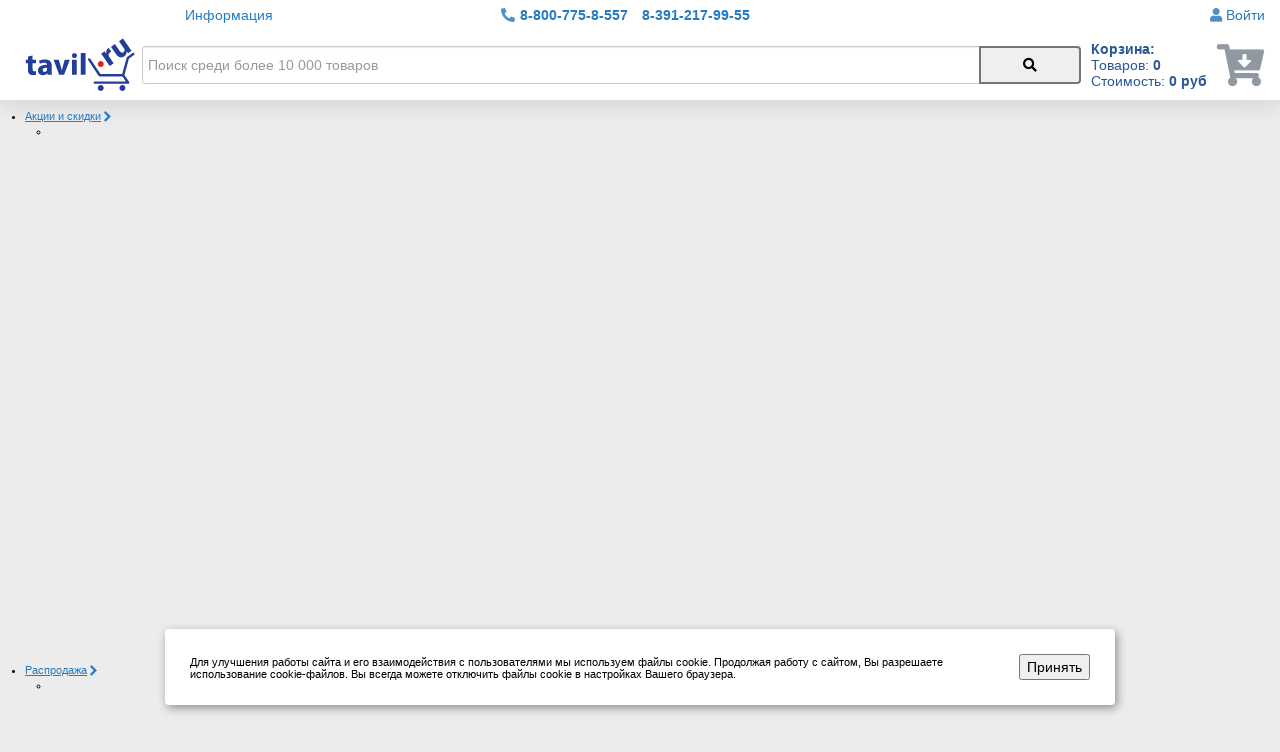

--- FILE ---
content_type: text/html; charset=windows-1251
request_url: https://tavil.ru/Netshop/Autoaccessory/Jetter/Jetterkor_3570.html
body_size: 14322
content:
<!DOCTYPE html>
<html lang='en'>
    <head>
        <meta charset='utf-8'>
        <meta name='viewport' content='width=device-width, initial-scale=1, shrink-to-fit=no'>

        <title>Jetter Корректор педали - купить Jetter Корректор педали в интернет-магазине tavil.ru с доставкой по России У нас вы найдёте новинки по лучшим ценам с фото и отзывами покупателей</title>

        
        <link rel='canonical' href='https://tavil.ru/Netshop/Autoaccessory/Jetter/Jetterkor_3570.html'/>

        <link rel='SHORTCUT ICON' href='/favicon.ico' type='image/x-icon' />
        <meta name='robots' content='index, follow' />


        
        <link type='text/css' rel='stylesheet' href='/css/bootstrap.css' />
        <link type='text/css' rel='stylesheet' href='/images/template2/elusive-im/css/elusive-webfont.css' />
        <link type='text/css' rel='stylesheet' href='/css/fontawesome/css/all.css' />


        <script type='text/javascript' src='/js/jquery-1.8.0.min.js'></script>

        <script type='text/javascript' src='/js/jquery-ui.min.js'></script>


        
        <script type='text/javascript' src='/js/methods/methods.js'></script>
        <script type='text/javascript' src='/js/main.js'></script>


        <link type='text/css' rel='stylesheet' href='/css/main/main.css?v4' />

        <!-- Slider slick-->  
        <!-- link   type='text/css'        href='/css/slick/slick.css' rel='stylesheet' /-->

<link   type='text/css'        href='/css/slick1/slick.css' rel='stylesheet' />
<link   type='text/css'        href='/css/slick1/slick-theme.css?v1' rel='stylesheet' />
        <script type='text/javascript'  src='/js/slick/slick.min.js'></script>

        <link type='text/css' rel='stylesheet' href='/css/product/product.css?v3' />
        <script type='text/javascript' src='/js/product/product.js?v3'></script>

        <link type='text/css' rel='stylesheet' href='/css/cart/cart.css?v2' />
        <script type='text/javascript' src='/js/cart/cart.js?v1'></script>

        <link type='text/css' rel='stylesheet' href='/css/order-registration/order-registration.css' />
        <script type='text/javascript' src='/js/order-registration/order-registration.js'></script>

        <!--<link type='text/css' rel='stylesheet' href='/css/selection/selection.css' />-->
        <script type='text/javascript' src='/js/selection/selection.js'></script>
     



<script async src='https://www.googletagmanager.com/gtag/js?id=UA-31863763-1'></script>
<script>
    window.dataLayer = window.dataLayer || [];

    // Google Analytics
    function gtag() {
        dataLayer.push(arguments);
    }

    gtag('js', new Date());
    gtag('config', 'UA-31863763-1', { 'groups': 'analytics' });
    gtag('config', 'AW-1005798514', { 'groups': 'conversion' });

    gtag('set', { 'currency': 'RUB' });

    console.log('gtag.js add');
    // --Google Analytics


    // Yandex.Metrika
   (function(m,e,t,r,i,k,a){m[i]=m[i]||function(){(m[i].a=m[i].a||[]).push(arguments)};
   m[i].l=1*new Date();k=e.createElement(t),a=e.getElementsByTagName(t)[0],k.async=1,k.src=r,a.parentNode.insertBefore(k,a)})
   (window, document, 'script', 'https://mc.yandex.ru/metrika/tag.js', 'ym');

   ym(5640400, 'init', {
        id:5640400,
        clickmap:true,
        trackLinks:true,
        accurateTrackBounce:true,
        webvisor:true,
        ecommerce:'dataLayer'
   });
   // --Yandex.Metrika
</script>



<!-- Rating Mail.ru counter -->
<script type='text/javascript'>
var _tmr = window._tmr || (window._tmr = []);
_tmr.push({id: '3196450', type: 'pageView', start: (new Date()).getTime(), pid: 'USER_ID'});
(function (d, w, id) {
  if (d.getElementById(id)) return;
  var ts = d.createElement('script'); ts.type = 'text/javascript'; ts.async = true; ts.id = id;
  ts.src = 'https://top-fwz1.mail.ru/js/code.js';
  var f = function () {var s = d.getElementsByTagName('script')[0]; s.parentNode.insertBefore(ts, s);};
  if (w.opera == '[object Opera]') { d.addEventListener('DOMContentLoaded', f, false); } else { f(); }
})(document, window, 'topmailru-code');
</script><noscript><div>
<img src='https://top-fwz1.mail.ru/counter?id=3196450;js=na' style='border:0;position:absolute;left:-9999px;' alt='Top.Mail.Ru' />
</div></noscript>
<!-- //Rating Mail.ru counter -->




<!-- Каталог подбора -->
<!--<link type='text/css' rel='stylesheet' href='/netcat/modules/ajax/selection/selection.css' />-->


<link href='https://fonts.googleapis.com/css?family=Roboto:400,500,700&subset=latin,cyrillic' rel='stylesheet' type='text/css'>


<link type='text/css' rel='stylesheet' href='/images/template2/css/main.css?v1' />
<link type='text/css' rel='stylesheet' href='/images/template2/css/tavil.css?v2' />


<link type='text/css' rel='stylesheet' href='/netcat/modules/search/suggest/autocomplete.css' />
<link type='text/css' rel='stylesheet' href='/images/template2/css/template_blue.css' />
<link type='text/css' rel='stylesheet' href='/images/template2/css/redmond/jquery-ui-1.10.2.custom.min.css'  />
<link type='text/css' rel='stylesheet' href='/images/template2/css/colorbox.css' />
<link type='text/css' rel='stylesheet' href='/images/template2/css/sfish.css' />



<!-- content -->
<meta name='description' content='Подробное описание , фотографии, характеристики, инструкции помогут вам сделать покупку в интернет-магазине tavil.ru Сравнить  и другие Jetter Корректор педали на нашем сайте. Доставка  в любой город России с оплатой при получении.'>



<meta name='keywords' content='Jetter Корректор педали, лучшие, популярные, модели, современные, новые, каталог, выбор, доставка, интернет магазин, купить, цена, бренды, производители, отзывы, описание, характеристики, фото'>
<!-- /content -->
<style>.ya-share2 ul li { width:inherit; }</style>





<script type='text/javascript' src='/images/template2/colorbox/jquery.colorbox.js'></script>
<script type='text/javascript' src='/images/template2/colorbox/cycle.js'></script>


<script type='text/javascript' src='/images/template2/js/ajax.js'></script>

<!--Оформление заказа-->
<link type='text/css' rel='stylesheet' href='/netcat/modules/ajax/cart/cart.css' />
<script type='text/javascript' src='/netcat/modules/ajax/cart/cart.js'></script>

<script type='text/javascript' src='/images/template2/colorbox/hoverintent.js' ></script>
<script type='text/javascript' src='/images/template2/colorbox/superfish.js' ></script>
 
<!-- Оформление заказа -->      
<script type='text/javascript' src='/images/template2/js_css/formToWizard.js'></script>     

<!-- форма сообщить о поступлении товара -->
<script type='text/javascript' src='/netcat/modules/ajax/report_collection.js'></script>

<script type='text/javascript' src='/netcat/modules/terminal/cost_of_delivery.js'></script>

<!-- ШАБЛОН ВВОДА В input -->
<!--<script type='text/javascript' src='/netcat/modules/library/maskedinput/maskedinput.js'></script>-->

<!-- СТОИМОСТЬ ДОСТАВКИ -->
<link type='text/css' rel='stylesheet' href='/netcat/modules/ajax/payment_delivery/payment_delivery.css' />
<script type='text/javascript' src='/netcat/modules/ajax/payment_delivery/payment_delivery.js?v2'></script>

<!-- ОФОРМЛЕНИЕ ЗАКАЗА 2 -->
<link type='text/css' rel='stylesheet' href='/netcat/modules/ajax/ordering/ordering.css?v4' />
<script type='text/javascript' src='/netcat/modules/ajax/ordering/ordering.js?v8'></script>

<!-- ЛИЧНЫЙ КАБИНЕТ -->
<link type='text/css' rel='stylesheet' href='/netcat/modules/user/user.css' />
<script type='text/javascript' src='/netcat/modules/user/user.js'></script>

<!-- ДИЗАЙН САЙТА -->
<link type='text/css' rel='stylesheet' href='/netcat/modules/ajax/design/design.css?v2' />
<script type='text/javascript' src='/netcat/modules/ajax/design/design.js'></script>

<!-- Корзина заказов -->
<link type='text/css' rel='stylesheet' href='/css/shopping_cart.css' />
<script type='text/javascript' src='/js/shopping_cart.js'></script>

<script type='text/javascript' src='/js/jquery.cookie.js'></script>
<script type='text/javascript' src='/js/new-script.js'></script>


<!-- КАРТА ЯНДЕКС -->
<script src='https://api-maps.yandex.ru/2.1/?lang=ru_RU' type='text/javascript'></script>

<!-- ДИЗАЙН ТОВАРОВ-->
<link type='text/css' rel='stylesheet' href='/netcat/modules/ajax/tovar/tovar.css?v9' />
<script type='text/javascript' src='/netcat/modules/ajax/tovar/tovar.js'></script>

<!-- КОММЕНТАРИИ-->
<link type='text/css' rel='stylesheet' href='/netcat/modules/ajax/comments/comments.css' />
<script type='text/javascript' src='/netcat/modules/ajax/comments/comments.js'></script>




  <script> 
     $(document).ready(function() { 
     $( document ).tooltip({track: true});
        $('ul.sf-menu').superfish({
         dropShadows: false,
         delay:       800, 
         speed:       200         
        }); 
     }); 
  </script>



 <!-- RedHelper -->
<script id='rhlpscrtg' type='text/javascript' charset='utf-8' async='async' src='https://web.redhelper.ru/service/main.js?c=tavilru' ></script>
<script>
    redhlpSettings = {
        disableDOMObserver: true
    }
</script>
<!--/Redhelper -->
<meta name='google-site-verification' content='L0fqOuMzpdEsteOAWcPXRFVL4KLGjjao2ndwZpCzSws' />



<!-- Основные стили -->
<link type='text/css' rel='stylesheet' href='/css/main.css' />

</head>
<body>




<div class='t-container-header'>


<div class='t-header'>
    <div class='t-container t-header-block1'>
        <div class='t-header-block1__logo2 t-adaptive-display-block'>
            <a href='/'>
                <img src='/images/image/top-logo.svg' alt='Интернет магазин tavil.ru'>
            </a>
        </div>
        <div class='t-header-block1__location t-adaptive-display-none js-select_city t-link'><!--<i class='fas fa-map-marker-alt'></i> --></div>
        <div class='t-header-block1__topnav'><a class='t-link' href='/about/'>Информация</a></div>
        <div class='t-header-block1__phones t-adaptive-display-none'><i class='fas fa-phone-alt'></i><a class='t-link' href='tel:88007758557'>8-800-775-8-557</a> <a class='t-link' href='tel:83912179955'>8-391-217-99-55</a></div>
        <div class='t-header-block1__user'><i class='fas fa-user'></i> 
            
                <a class='t-link' href='/netcat/modules/auth/' id='t_user_authorization'>Войти</a>
            
        </div>
    </div>
    <div class='t-container t-header-block2'>
        <div class='t-header-block2_logo t-adaptive-display-none'>
            <a href='/'>
                <img src='/images/image/top-logo.svg' alt='Интернет магазин tavil.ru'>
            </a>
        </div>
        <div class='t-header-block2_menu'>
        </div>
        <div class='t-header-block2_search t-header-search'>
            <!-- Поиск-->
                <form class='t-header-search__form nc_search' action='/search9/' method='get'>
                    <input class='t-header-search__input search_text text' type='text' name='search_query' id='nc_search_query' value='' placeholder='Поиск среди более 10 000 товаров' /><button class='t-header-search__button' type='submit'><i class='fas fa-search'></i></button >
                </form><script type='text/javascript'>if (jQuery) {$(document).ready(function() {var init = function() {$('#nc_search_query, input.nc_search_query').autocomplete({minLength: 2,source: '/netcat/modules/search/suggest/query.php?language=ru',select: function(event, ui) { $(this).val(ui.item.label).parents('form').submit(); },search: function(event, ui) {if (/(\w+:|\()/.test($(this).val())) { return false; }}});};if (!$.ui || !$.ui.autocomplete) {$.getScript('/netcat/modules/search/suggest/jquery-ui.custom.min.js', init);}else { init(); }});}</script>
            <!-- /Поиск-->
        </div>
        <div class='t-header-block2_cart' id='js-cart-header'>


<div class='t-cart-header'><div class='t-cart-header__info t-adaptive-display-none'><div><b>Корзина:</b></div><div>Товаров: <b>0</b></div><div>Стоимость: <b>0 руб</b></div></div><div class='t-cart-header__logo'><a class='t-cart-header__logo-passive' href='/Netshop/Cart/'><i class='fas fa-cart-arrow-down fa-3x'></i></a></div></div>
</div>
    </div>
</div> <!-- .t-header -->



</div> <!-- .t-container-header -->


<div class='t-container-main'>

<div class='t-container t-main'>

    <div class='main-table'>
        <div class='left-block mobile_display_none'>
            <div class="new_left_menu_blackout"></div><ul class="new_left_menu"><li class="left_menu_ur1_li"><a href="/Netshop/skidki/"><div>Акции и скидки<i class="icon-chevron-right"></i></div></a><div class="left_tree_menu_parent"><div class="left_tree_menu" style="margin: 0px 0 0 0; min-height: 539px;"><a class="new_left_menu_background_a" href="/Netshop/skidki/"><div class="new_left_menu_background" style="background: url(/netcat_files/1649_589.jpg) no-repeat scroll -5px 45%; margin: 0 0 0 0px;"></div></a><ul class="left_menu_ur2_ul number_column1"><li class="left_menu_ur2_li"></li></ul></div></div></li><li class="left_menu_ur1_li"><a href="/Netshop/sale/"><div>Распродажа<i class="icon-chevron-right"></i></div></a><div class="left_tree_menu_parent"><div class="left_tree_menu" style="margin: 0px 0 0 0; min-height: 539px;"><a class="new_left_menu_background_a" href="/Netshop/sale/"><div class="new_left_menu_background" style="background: url(/netcat_files/1649_623.jpg) no-repeat scroll -5px 45%; margin: 0 0 0 0px;"></div></a><ul class="left_menu_ur2_ul number_column1"><li class="left_menu_ur2_li"></li></ul></div></div></li><li class="left_menu_ur1_li"><a href="/Netshop/Podogrevateli/"><div>Предпусковые подогреватели<i class="icon-chevron-right"></i></div></a><div class="left_tree_menu_parent"><div class="left_tree_menu" style="margin: 0px 0 0 0; min-height: 539px;"><a class="new_left_menu_background_a" href="/Netshop/Podogrevateli/TEPLOSTAR/Binar/Binar_6809.html"><div class="new_left_menu_background" style="background: url(/netcat_files/1649_166.png) no-repeat scroll 267px 104%; margin: 0 0 0 16px;"></div></a><ul class="left_menu_ur2_ul number_column1"><li class="left_menu_ur2_li"><a href="/Netshop/Podogrevateli/SEVERSM/" class="left_menu_h2">Электроподогреватели Северс</a><div><ul class="left_menu_ur3_ul"><li class="left_menu_ur3_li"><a href="/Netshop/Podogrevateli/SEVERSM/severspod/" class="left_menu_h3">Подогреватели двигателя Северс <span class="left_menu_count">27</span></a></li><li class="left_menu_ur3_li"><a href="/Netshop/Podogrevateli/SEVERSM/mk-russia/" class="left_menu_h3">Монтажные комплекты для отечественных автомобилей <span class="left_menu_count">25</span></a></li><li class="left_menu_ur3_li"><a href="/Netshop/Podogrevateli/SEVERSM/mk-inomarki/" class="left_menu_h3">Монтажные комплекты для иномарок <span class="left_menu_count">25</span></a></li><li class="left_menu_ur3_li"><a href="/Netshop/Podogrevateli/SEVERSM/accessories/" class="left_menu_h3">Запчасти и аксессуары <span class="left_menu_count">13</span></a></li></ul></div></li><li class="left_menu_ur2_li"><a href="/Netshop/Podogrevateli/sputnik/" class="left_menu_h2">Электроподогреватели Спутник <span class="left_menu_count">27</span></a></li><li class="left_menu_ur2_li"><a href="/Netshop/Podogrevateli/PodogrevateliDEFA/" class="left_menu_h2">Электроподогреватели DEFA</a><div><ul class="left_menu_ur3_ul"><li class="left_menu_ur3_li"><a href="/Netshop/Podogrevateli/PodogrevateliDEFA/DEFAHeater/" class="left_menu_h3">Электроподогреватели  DEFA <span class="left_menu_count">18</span></a></li><li class="left_menu_ur3_li"><a href="/Netshop/Podogrevateli/PodogrevateliDEFA/DEFACharger/" class="left_menu_h3">Зарядные устройства DEFA <span class="left_menu_count">0</span></a></li><li class="left_menu_ur3_li"><a href="/Netshop/Podogrevateli/PodogrevateliDEFA/DEFACable/" class="left_menu_h3">Кабели для присоединения DEFA <span class="left_menu_count">1</span></a></li><li class="left_menu_ur3_li"><a href="/Netshop/Podogrevateli/PodogrevateliDEFA/DEFAMK/" class="left_menu_h3">Монтажные комплекты <span class="left_menu_count">23</span></a></li><li class="left_menu_ur3_li"><a href="/Netshop/Podogrevateli/PodogrevateliDEFA/DEFATools/" class="left_menu_h3">Монтажный инструмент DEFA <span class="left_menu_count">4</span></a></li><li class="left_menu_ur3_li"><a href="/Netshop/Podogrevateli/PodogrevateliDEFA/DEFACabinHeater/" class="left_menu_h3">Обогреватели салона DEFA <span class="left_menu_count">0</span></a></li><li class="left_menu_ur3_li"><a href="/Netshop/Podogrevateli/PodogrevateliDEFA/DEFAControls/" class="left_menu_h3">Блоки управления DEFA <span class="left_menu_count">0</span></a></li></ul></div></li><li class="left_menu_ur2_li"><a href="/Netshop/Podogrevateli/podogrevateliCalix/" class="left_menu_h2">Электроподогреватели Calix</a><div><ul class="left_menu_ur3_ul"><li class="left_menu_ur3_li"><a href="/Netshop/Podogrevateli/podogrevateliCalix/podogrevatelidvigatelya/" class="left_menu_h3">Подогреватели двигателя Calix <span class="left_menu_count">9</span></a></li><li class="left_menu_ur3_li"><a href="/Netshop/Podogrevateli/podogrevateliCalix/zaryadnyeustroistva/" class="left_menu_h3">Зарядные устройства Calix <span class="left_menu_count">0</span></a></li><li class="left_menu_ur3_li"><a href="/Netshop/Podogrevateli/podogrevateliCalix/kabeli/" class="left_menu_h3">Кабели для присоединения Calix <span class="left_menu_count">2</span></a></li><li class="left_menu_ur3_li"><a href="/Netshop/Podogrevateli/podogrevateliCalix/montazhnyekomplekty/" class="left_menu_h3">Монтажные комплекты Calix <span class="left_menu_count">20</span></a></li></ul></div></li></ul><ul class="left_menu_ur2_ul number_column2"><li class="left_menu_ur2_li"><a href="/Netshop/Podogrevateli/TEPLOSTAR/" class="left_menu_h2">Бинар, Теплостар, Планар</a><div><ul class="left_menu_ur3_ul"><li class="left_menu_ur3_li"><a href="/Netshop/Podogrevateli/TEPLOSTAR/Binar/" class="left_menu_h3">Жидкостные подогреватели Бинар, Теплостар <span class="left_menu_count">11</span></a></li><li class="left_menu_ur3_li"><a href="/Netshop/Podogrevateli/TEPLOSTAR/air/" class="left_menu_h3">Воздушные отопители Планар, Спутник <span class="left_menu_count">12</span></a></li><li class="left_menu_ur3_li"><a href="/Netshop/Podogrevateli/TEPLOSTAR/Komplektuyuschie/" class="left_menu_h3">Комплектующие для подогревателей Бинар, Теплостар, Планар <span class="left_menu_count">391</span></a></li></ul></div></li><li class="left_menu_ur2_li"><a href="/Netshop/Podogrevateli/Eberspacher/" class="left_menu_h2">Автономные подогреватели Eberspacher</a><div><ul class="left_menu_ur3_ul"><li class="left_menu_ur3_li"><a href="/Netshop/Podogrevateli/Eberspacher/hydronic/" class="left_menu_h3">Жидкостные подогреватели Гидроник <span class="left_menu_count">15</span></a></li><li class="left_menu_ur3_li"><a href="/Netshop/Podogrevateli/Eberspacher/airtronic/" class="left_menu_h3">Воздушные отопители Аэртроник <span class="left_menu_count">12</span></a></li><li class="left_menu_ur3_li"><a href="/Netshop/Podogrevateli/Eberspacher/pulty/" class="left_menu_h3">Пульты управления <span class="left_menu_count">8</span></a></li><li class="left_menu_ur3_li"><a href="/Netshop/Podogrevateli/Eberspacher/komlektuyshie/" class="left_menu_h3">Комплектующие и запчасти Eberspacher <span class="left_menu_count">162</span></a></li><li class="left_menu_ur3_li"><a href="/Netshop/Podogrevateli/Eberspacher/dopotopiteli/" class="left_menu_h3">Дополнительные отопители <span class="left_menu_count">5</span></a></li></ul></div></li></ul><ul class="left_menu_ur2_ul number_column3"><li class="left_menu_ur2_li"><a href="/Netshop/Podogrevateli/Nomakon/" class="left_menu_h2">Подогреватели дизельного топлива Номакон</a><div><ul class="left_menu_ur3_ul"><li class="left_menu_ur3_li"><a href="/Netshop/Podogrevateli/Nomakon/lentochnyepodogrevateli/" class="left_menu_h3">Ленточные подогреватели <span class="left_menu_count">10</span></a></li><li class="left_menu_ur3_li"><a href="/Netshop/Podogrevateli/Nomakon/podogrevatelitoplivnogofiltra/" class="left_menu_h3">Подогреватели топливного фильтра <span class="left_menu_count">19</span></a></li><li class="left_menu_ur3_li"><a href="/Netshop/Podogrevateli/Nomakon/protochnyepodogrevateli/" class="left_menu_h3">Проточные подогреватели <span class="left_menu_count">6</span></a></li><li class="left_menu_ur3_li"><a href="/Netshop/Podogrevateli/Nomakon/podogrevatelitoplivozabornika/" class="left_menu_h3">Подогреватели топливозаборника <span class="left_menu_count">4</span></a></li></ul></div></li><li class="left_menu_ur2_li"><a href="/Netshop/Podogrevateli/webasto/" class="left_menu_h2">Автономные подогреватели Webasto</a><div><ul class="left_menu_ur3_ul"><li class="left_menu_ur3_li"><a href="/Netshop/Podogrevateli/webasto/termotop/" class="left_menu_h3">Жидкостные подогреватели Webasto <span class="left_menu_count">9</span></a></li><li class="left_menu_ur3_li"><a href="/Netshop/Podogrevateli/webasto/airtop/" class="left_menu_h3">Воздушные отопители AirTop <span class="left_menu_count">8</span></a></li><li class="left_menu_ur3_li"><a href="/Netshop/Podogrevateli/webasto/pultiupravleniya/" class="left_menu_h3">Пульты управления Webasto <span class="left_menu_count">5</span></a></li><li class="left_menu_ur3_li"><a href="/Netshop/Podogrevateli/webasto/zapchasti/" class="left_menu_h3">Комплектующие и запчасти Webasto <span class="left_menu_count">20</span></a></li></ul></div></li></ul></div></div></li><li class="left_menu_ur1_li"><a href="/Netshop/gbo/"><div>Газобаллонное оборудование<i class="icon-chevron-right"></i></div></a><div class="left_tree_menu_parent"><div class="left_tree_menu" style="margin: 0px 0 0 0; min-height: 539px;"><a class="new_left_menu_background_a" href="/Netshop/gbo/"><div class="new_left_menu_background" style="background: url(/netcat_files/1649_145.jpg) no-repeat scroll -4px 96%; margin: 0 0 0 0px;"></div></a><ul class="left_menu_ur2_ul number_column1"><li class="left_menu_ur2_li"><a href="/Netshop/gbo/RemKomplektyZapChasti/" class="left_menu_h2">Фильтры газовые, картриджи <span class="left_menu_count">59</span></a></li><li class="left_menu_ur2_li"><a href="/Netshop/gbo/RemkomplektyEKSPERT/" class="left_menu_h2">Ремкомплекты к редукторам <span class="left_menu_count">58</span></a></li><li class="left_menu_ur2_li"><a href="/Netshop/gbo/KnopkiElektronika/" class="left_menu_h2">Электроника, датчики, кабели диагностики, переключатели <span class="left_menu_count">69</span></a></li><li class="left_menu_ur2_li"><a href="/Netshop/gbo/zapchasti-gbo/" class="left_menu_h2">Запчасти для газобаллонного оборудования <span class="left_menu_count">48</span></a></li><li class="left_menu_ur2_li"><a href="/Netshop/gbo/KlapanaMultiklapana/" class="left_menu_h2">Клапана, мультиклапана, ВЗУ <span class="left_menu_count">63</span></a></li><li class="left_menu_ur2_li"><a href="/Netshop/gbo/Reduktory/" class="left_menu_h2">Редукторы <span class="left_menu_count">25</span></a></li><li class="left_menu_ur2_li"><a href="/Netshop/gbo/SmesiteliShtutseraHlopushki/" class="left_menu_h2">Смесители, дозаторы, штуцера, антихлопки <span class="left_menu_count">17</span></a></li><li class="left_menu_ur2_li"><a href="/Netshop/gbo/TroynikiPerehodnikiVtulki/" class="left_menu_h2">Тройники, переходники, втулки <span class="left_menu_count">30</span></a></li><li class="left_menu_ur2_li"><a href="/Netshop/gbo/ShlangiTrubka/" class="left_menu_h2">Трубка для газа, фитинги <span class="left_menu_count">27</span></a></li><li class="left_menu_ur2_li"><a href="/Netshop/gbo/ShlangiFAGUMIT/" class="left_menu_h2">Шланги резиновые <span class="left_menu_count">12</span></a></li></ul><ul class="left_menu_ur2_ul number_column2"><li class="left_menu_ur2_li"><a href="/Netshop/gbo/Gas-Vprisk/" class="left_menu_h2">Комплекты впрыска газа, форсунки</a><div><ul class="left_menu_ur3_ul"><li class="left_menu_ur3_li"><a href="/Netshop/gbo/Gas-Vprisk/VpryskGaza/" class="left_menu_h3">Комплекты впрыска газа Digitronic <span class="left_menu_count">23</span></a></li><li class="left_menu_ur3_li"><a href="/Netshop/gbo/Gas-Vprisk/alex/" class="left_menu_h3">Комплекты впрыска газа ALEX <span class="left_menu_count">3</span></a></li><li class="left_menu_ur3_li"><a href="/Netshop/gbo/Gas-Vprisk/BRC/" class="left_menu_h3">Комплекты впрыска газа BRC <span class="left_menu_count">2</span></a></li><li class="left_menu_ur3_li"><a href="/Netshop/gbo/Gas-Vprisk/forsunki/" class="left_menu_h3">Газовые форсунки <span class="left_menu_count">55</span></a></li><li class="left_menu_ur3_li"><a href="/Netshop/gbo/Gas-Vprisk/lovato/" class="left_menu_h3">Комплекты впрыска газа Lovato <span class="left_menu_count">1</span></a></li><li class="left_menu_ur3_li"><a href="/Netshop/gbo/Gas-Vprisk/omvl/" class="left_menu_h3">Комплекты впрыска газа OMVL <span class="left_menu_count">3</span></a></li></ul></div></li><li class="left_menu_ur2_li"><a href="/Netshop/gbo/KreplenieBallona/" class="left_menu_h2">Крепление баллона</a> <span class="left_menu_count">6</span></li></ul></div></div></li><li class="left_menu_ur1_li"><a href="/Netshop/multitronic/"><div>Бортовые компьютеры, парктроники<i class="icon-chevron-right"></i></div></a><div class="left_tree_menu_parent"><div class="left_tree_menu" style="margin: 180px 0 0 0; min-height: 359px;"><a class="new_left_menu_background_a" href="/Netshop/multitronic/"><div class="new_left_menu_background" style="background: url(/netcat_files/1649_110.png) no-repeat scroll -3px 100%; margin: 3px 0 0 0px;"></div></a><ul class="left_menu_ur2_ul number_column1"><li class="left_menu_ur2_li"><a href="/Netshop/multitronic/VAZ/" class="left_menu_h2">Бортовые компьютеры для автомобилей ВАЗ <span class="left_menu_count">4</span></a></li><li class="left_menu_ur2_li"><a href="/Netshop/multitronic/GAZ/" class="left_menu_h2">Бортовые компьютеры для автомобилей ГАЗ, УАЗ <span class="left_menu_count">3</span></a></li><li class="left_menu_ur2_li"><a href="/Netshop/multitronic/Inomarki/" class="left_menu_h2">Универсальные бортовые компьютеры (для иномарок) <span class="left_menu_count">10</span></a></li></ul><ul class="left_menu_ur2_ul number_column2"><li class="left_menu_ur2_li"><a href="/Netshop/multitronic/accessories/" class="left_menu_h2">Комплектующие и аксессуары Multitronics</a> <span class="left_menu_count">15</span></li><li class="left_menu_ur2_li"><a href="/Netshop/multitronic/Parktroniki/" class="left_menu_h2">Парктроники</a> <span class="left_menu_count">103</span></li></ul></div></div></li><li class="left_menu_ur1_li"><a href="/Netshop/Sekretki/"><div>Секретки для колес McGard<i class="icon-chevron-right"></i></div></a><div class="left_tree_menu_parent"><div class="left_tree_menu" style="margin: 180px 0 0 0; min-height: 359px;"><a class="new_left_menu_background_a" href="/Netshop/Sekretki/"><div class="new_left_menu_background" style="background: url(/netcat_files/1649_182.jpg) no-repeat scroll -4px 91%; margin: 0 0 0 0px;"></div></a><ul class="left_menu_ur2_ul number_column1"><li class="left_menu_ur2_li"><a href="/Netshop/Sekretki/sekretnyebolty/" class="left_menu_h2">Секретные болты McGard <span class="left_menu_count">46</span></a></li><li class="left_menu_ur2_li"><a href="/Netshop/Sekretki/sekretnyegayki/" class="left_menu_h2">Секретные гайки McGard <span class="left_menu_count">56</span></a></li><li class="left_menu_ur2_li"><a href="/Netshop/Sekretki/aksessuary/" class="left_menu_h2">Аксессуары McGard <span class="left_menu_count">5</span></a></li></ul></div></div></li><li class="left_menu_ur1_li"><a href="/Netshop/autozvuk/"><div>Автозвук<i class="icon-chevron-right"></i></div></a><div class="left_tree_menu_parent"><div class="left_tree_menu" style="margin: 0px 0 0 0; min-height: 539px;"><ul class="left_menu_ur2_ul number_column1"><li class="left_menu_ur2_li"><a href="/Netshop/autozvuk/golovnyeustroystva/" class="left_menu_h2">Головные устройства <span class="left_menu_count">270</span></a></li><li class="left_menu_ur2_li"><a href="/Netshop/autozvuk/dinamiki/" class="left_menu_h2">Динамики <span class="left_menu_count">870</span></a></li><li class="left_menu_ur2_li"><a href="/Netshop/autozvuk/subwufer/" class="left_menu_h2">Сабвуферы <span class="left_menu_count">247</span></a></li><li class="left_menu_ur2_li"><a href="/Netshop/autozvuk/usiliteli/" class="left_menu_h2">Усилители <span class="left_menu_count">240</span></a></li><li class="left_menu_ur2_li"><a href="/Netshop/autozvuk/aksessuary/" class="left_menu_h2">Аксессуары для подключения <span class="left_menu_count">0</span></a></li><li class="left_menu_ur2_li"><a href="/Netshop/autozvuk/provoda/" class="left_menu_h2">Провода, оплетки, термоусадка <span class="left_menu_count">106</span></a></li><li class="left_menu_ur2_li"><a href="/Netshop/autozvuk/reshetki/" class="left_menu_h2">Решётки для динамиков, кольца, подиумы <span class="left_menu_count">0</span></a></li><li class="left_menu_ur2_li"><a href="/Netshop/autozvuk/adaptery/" class="left_menu_h2">Адаптеры, интерфейсы, ISO переходники, разветвители <span class="left_menu_count">0</span></a></li><li class="left_menu_ur2_li"><a href="/Netshop/autozvuk/ramki/" class="left_menu_h2">Переходные рамки, карманы,заглушки <span class="left_menu_count">0</span></a></li></ul></div></div></li><li class="left_menu_ur1_li"><a href="/Netshop/Autoaccessory/"><div>Автоаксессуары, термокейсы, зарядные устройства, сигнализации<i class="icon-chevron-right"></i></div></a><div class="left_tree_menu_parent"><div class="left_tree_menu" style="margin: 0px 0 0 0; min-height: 539px;"><a class="new_left_menu_background_a" href="/Netshop/Autoaccessory/Termocase/"><div class="new_left_menu_background" style="background: url(/netcat_files/1649_470.png) no-repeat scroll 482px 102%; margin: 0 0 0 3px;"></div></a><ul class="left_menu_ur2_ul number_column1"><li class="left_menu_ur2_li"><a href="/Netshop/Autoaccessory/registratory/" class="left_menu_h2">Видеорегистраторы <span class="left_menu_count">112</span></a></li><li class="left_menu_ur2_li"><a href="/Netshop/Autoaccessory/Termocase/" class="left_menu_h2">Термокейс для аккумулятора <span class="left_menu_count">30</span></a></li><li class="left_menu_ur2_li"><a href="/Netshop/Autoaccessory/ZaryadnyeUstroystva/" class="left_menu_h2">Зарядные устройства <span class="left_menu_count">47</span></a></li><li class="left_menu_ur2_li"><a href="/Netshop/Autoaccessory/zashitaotugona/" class="left_menu_h2">Защита от угона</a><div><ul class="left_menu_ur3_ul"><li class="left_menu_ur3_li"><a href="/Netshop/Autoaccessory/zashitaotugona/Signalizatsii/" class="left_menu_h3">Сигнализации <span class="left_menu_count">122</span></a></li></ul></div></li><li class="left_menu_ur2_li"><a href="/Netshop/Autoaccessory/PodogrevSideniy/" class="left_menu_h2">Подогреватели сидений <span class="left_menu_count">17</span></a></li><li class="left_menu_ur2_li"><a href="/Netshop/Autoaccessory/setkiazard/" class="left_menu_h2">Багажная тематика <span class="left_menu_count">53</span></a></li><li class="left_menu_ur2_li"><a href="/Netshop/Autoaccessory/trosy/" class="left_menu_h2">Аксессуары для помощи в дороге <span class="left_menu_count">233</span></a></li><li class="left_menu_ur2_li"><a href="/Netshop/Autoaccessory/tuning/" class="left_menu_h2">Тюнинг и защитные накладки <span class="left_menu_count">211</span></a></li><li class="left_menu_ur2_li"><a href="/Netshop/Autoaccessory/Car-mats/" class="left_menu_h2">Коврики в салон <span class="left_menu_count">14</span></a></li><li class="left_menu_ur2_li"><a href="/Netshop/Autoaccessory/Opletkinarul/" class="left_menu_h2">Оплетки на руль <span class="left_menu_count">132</span></a></li><li class="left_menu_ur2_li"><a href="/Netshop/Autoaccessory/kolpaki/" class="left_menu_h2">Колпаки для колёс <span class="left_menu_count">37</span></a></li><li class="left_menu_ur2_li"><a href="/Netshop/Autoaccessory/ramki/" class="left_menu_h2">Рамки для номера <span class="left_menu_count">0</span></a></li></ul><ul class="left_menu_ur2_ul number_column2"><li class="left_menu_ur2_li"><a href="/Netshop/Autoaccessory/kompressory/" class="left_menu_h2">Компрессоры и насосы</a> <span class="left_menu_count">84</span></li><li class="left_menu_ur2_li"><a href="/Netshop/Autoaccessory/souvenir/" class="left_menu_h2">Аксессуары и электроника</a> <span class="left_menu_count">55</span></li><li class="left_menu_ur2_li"><a href="/Netshop/Autoaccessory/podlokotnikiazard/" class="left_menu_h2">Подлокотники</a> <span class="left_menu_count">43</span></li><li class="left_menu_ur2_li"><a href="/Netshop/Autoaccessory/rychkikpp/" class="left_menu_h2">Ручки КПП</a> <span class="left_menu_count">66</span></li><li class="left_menu_ur2_li"><a href="/Netshop/Autoaccessory/brizgovikiazard/" class="left_menu_h2">Брызговики</a> <span class="left_menu_count">12</span></li></ul><ul class="left_menu_ur2_ul number_column3"><li class="left_menu_ur2_li"><a href="/Netshop/Autoaccessory/chehly/" class="left_menu_h2">Чехлы на сиденья</a><div><ul class="left_menu_ur3_ul"><li class="left_menu_ur3_li"><a href="/Netshop/Autoaccessory/chehly/Chechliazard/" class="left_menu_h3">Чехлы Azard <span class="left_menu_count">32</span></a></li><li class="left_menu_ur3_li"><a href="/Netshop/Autoaccessory/chehly/chehlysenator/" class="left_menu_h3">Чехлы на сиденья универсальные Senator <span class="left_menu_count">29</span></a></li><li class="left_menu_ur3_li"><a href="/Netshop/Autoaccessory/chehly/chehlyskyway/" class="left_menu_h3">Чехлы на сиденья универсальные Skyway <span class="left_menu_count">16</span></a></li><li class="left_menu_ur3_li"><a href="/Netshop/Autoaccessory/chehly/modelchehli/" class="left_menu_h3">Модельные чехлы <span class="left_menu_count">73</span></a></li></ul></div></li><li class="left_menu_ur2_li"><a href="/Netshop/Autoaccessory/fonarik/" class="left_menu_h2">Фонари</a> <span class="left_menu_count">32</span></li></ul></div></div></li><li class="left_menu_ur1_li"><a href="/Netshop/Instrument/"><div>Инструменты<i class="icon-chevron-right"></i></div></a><div class="left_tree_menu_parent"><div class="left_tree_menu" style="margin: 0px 0 0 0; min-height: 539px;"><a class="new_left_menu_background_a" href="/Netshop/Instrument/"><div class="new_left_menu_background" style="background: url(/netcat_files/1649_668.png) no-repeat scroll 0 100%; margin: 0 0 0 3px;"></div></a><ul class="left_menu_ur2_ul number_column1"><li class="left_menu_ur2_li"><a href="/Netshop/Instrument/rychnoi/" class="left_menu_h2">Ручной инструмент</a><div><ul class="left_menu_ur3_ul"><li class="left_menu_ur3_li"><a href="/Netshop/Instrument/rychnoi/zaklepochniki/" class="left_menu_h3">Заклепочники <span class="left_menu_count">8</span></a></li><li class="left_menu_ur3_li"><a href="/Netshop/Instrument/rychnoi/vorotki/" class="left_menu_h3">Воротки <span class="left_menu_count">9</span></a></li><li class="left_menu_ur3_li"><a href="/Netshop/Instrument/rychnoi/molotok/" class="left_menu_h3">Молотки и киянки <span class="left_menu_count">27</span></a></li><li class="left_menu_ur3_li"><a href="/Netshop/Instrument/rychnoi/perehodnik/" class="left_menu_h3">Переходники <span class="left_menu_count">9</span></a></li><li class="left_menu_ur3_li"><a href="/Netshop/Instrument/rychnoi/otvertka/" class="left_menu_h3">Отвертки <span class="left_menu_count">37</span></a></li><li class="left_menu_ur3_li"><a href="/Netshop/Instrument/rychnoi/trechetka/" class="left_menu_h3">Трещетки <span class="left_menu_count">9</span></a></li><li class="left_menu_ur3_li"><a href="/Netshop/Instrument/rychnoi/gaikovert/" class="left_menu_h3">Гайковерты <span class="left_menu_count">15</span></a></li><li class="left_menu_ur3_li"><a href="/Netshop/Instrument/rychnoi/ploskogubci/" class="left_menu_h3">Пассатижи и плоскогубцы <span class="left_menu_count">33</span></a></li><li class="left_menu_ur3_li"><a href="/Netshop/Instrument/rychnoi/golovki/" class="left_menu_h2">Головки</a><div><ul class="left_menu_ur3_ul"><li class="left_menu_ur3_li"><a href="/Netshop/Instrument/rychnoi/golovki/golova12/" class="left_menu_h3">Головки торцевые 1/2'' <span class="left_menu_count">8</span></a></li><li class="left_menu_ur3_li"><a href="/Netshop/Instrument/rychnoi/golovki/golova34/" class="left_menu_h3">Головки торцевые 3/4'' <span class="left_menu_count">17</span></a></li><li class="left_menu_ur3_li"><a href="/Netshop/Instrument/rychnoi/golovki/golovaydar/" class="left_menu_h3">Головки торцевые ударные 1/2'' <span class="left_menu_count">9</span></a></li><li class="left_menu_ur3_li"><a href="/Netshop/Instrument/rychnoi/golovki/golovatorx/" class="left_menu_h3">Головки торцевые TORX <span class="left_menu_count">10</span></a></li></ul></div></li><li class="left_menu_ur3_li"><a href="/Netshop/Instrument/rychnoi/keys/" class="left_menu_h2">Ключи</a><div><ul class="left_menu_ur3_ul"><li class="left_menu_ur3_li"><a href="/Netshop/Instrument/rychnoi/keys/keyscomb/" class="left_menu_h3">Ключи комбинированные <span class="left_menu_count">54</span></a></li><li class="left_menu_ur3_li"><a href="/Netshop/Instrument/rychnoi/keys/keysmont/" class="left_menu_h3">Ключи разные <span class="left_menu_count">23</span></a></li><li class="left_menu_ur3_li"><a href="/Netshop/Instrument/rychnoi/keys/keysrazvod/" class="left_menu_h3">Ключи разводные <span class="left_menu_count">6</span></a></li><li class="left_menu_ur3_li"><a href="/Netshop/Instrument/rychnoi/keys/keysrojok/" class="left_menu_h3">Ключи рожково-накидные <span class="left_menu_count">31</span></a></li><li class="left_menu_ur3_li"><a href="/Netshop/Instrument/rychnoi/keys/keyssvech/" class="left_menu_h3">Ключи свечные и динамометрические <span class="left_menu_count">34</span></a></li><li class="left_menu_ur3_li"><a href="/Netshop/Instrument/rychnoi/keys/keystrub/" class="left_menu_h3">Ключи трубчатые <span class="left_menu_count">14</span></a></li><li class="left_menu_ur3_li"><a href="/Netshop/Instrument/rychnoi/keys/keyssharnir/" class="left_menu_h3">Ключи шарнирные и разрезные <span class="left_menu_count">7</span></a></li></ul></div></li></ul></div></li><li class="left_menu_ur2_li"><a href="/Netshop/Instrument/shinomontag/" class="left_menu_h2">Шиномонтаж <span class="left_menu_count">0</span></a></li><li class="left_menu_ur2_li"><a href="/Netshop/Instrument/sredstvapouhodu/" class="left_menu_h2">Средства по уходу, аптечки <span class="left_menu_count">13</span></a></li></ul><ul class="left_menu_ur2_ul number_column2"><li class="left_menu_ur2_li"><a href="/Netshop/Instrument/naborinstrumentov/" class="left_menu_h2">Наборы инструментов</a> <span class="left_menu_count">40</span></li><li class="left_menu_ur2_li"><a href="/Netshop/Instrument/naborgolovok/" class="left_menu_h2">Наборы головок</a> <span class="left_menu_count">31</span></li><li class="left_menu_ur2_li"><a href="/Netshop/Instrument/naboriklychi/" class="left_menu_h2">Наборы ключей</a><div><ul class="left_menu_ur3_ul"><li class="left_menu_ur3_li"><a href="/Netshop/Instrument/naboriklychi/naborkombi/" class="left_menu_h3">Наборы комбинированных ключей <span class="left_menu_count">57</span></a></li><li class="left_menu_ur3_li"><a href="/Netshop/Instrument/naboriklychi/razrezkey/" class="left_menu_h3">Наборы разрезных ключей <span class="left_menu_count">2</span></a></li><li class="left_menu_ur3_li"><a href="/Netshop/Instrument/naboriklychi/rojoknakid/" class="left_menu_h3">Наборы рожковых и накидных ключей <span class="left_menu_count">11</span></a></li><li class="left_menu_ur3_li"><a href="/Netshop/Instrument/naboriklychi/torxkey/" class="left_menu_h3">Наборы шестигранников и TORX ключей <span class="left_menu_count">12</span></a></li></ul></div></li><li class="left_menu_ur2_li"><a href="/Netshop/Instrument/maslozap/" class="left_menu_h2">Маслозаправочный инструмент</a><div><ul class="left_menu_ur3_ul"><li class="left_menu_ur3_li"><a href="/Netshop/Instrument/maslozap/emkosi/" class="left_menu_h3">Емкости <span class="left_menu_count">4</span></a></li><li class="left_menu_ur3_li"><a href="/Netshop/Instrument/maslozap/nasosi/" class="left_menu_h3">Насосы <span class="left_menu_count">19</span></a></li><li class="left_menu_ur3_li"><a href="/Netshop/Instrument/maslozap/shprici/" class="left_menu_h3">Шприцы <span class="left_menu_count">13</span></a></li></ul></div></li><li class="left_menu_ur2_li"><a href="/Netshop/Instrument/metalrez/" class="left_menu_h2">Металлорежущий инструмент</a><div><ul class="left_menu_ur3_ul"><li class="left_menu_ur3_li"><a href="/Netshop/Instrument/metalrez/zubilo/" class="left_menu_h3">Клеймы и зубила <span class="left_menu_count">13</span></a></li><li class="left_menu_ur3_li"><a href="/Netshop/Instrument/metalrez/pili/" class="left_menu_h3">Пилы <span class="left_menu_count">12</span></a></li><li class="left_menu_ur3_li"><a href="/Netshop/Instrument/metalrez/plashki/" class="left_menu_h3">Плашки и метчики <span class="left_menu_count">19</span></a></li><li class="left_menu_ur3_li"><a href="/Netshop/Instrument/metalrez/sverla/" class="left_menu_h3">Сверла <span class="left_menu_count">5</span></a></li></ul></div></li><li class="left_menu_ur2_li"><a href="/Netshop/Instrument/semnikpodshipnik/" class="left_menu_h2">Съемники</a><div><ul class="left_menu_ur3_ul"><li class="left_menu_ur3_li"><a href="/Netshop/Instrument/semnikpodshipnik/dvuhlap/" class="left_menu_h3">Съёмники подшипников <span class="left_menu_count">35</span></a></li></ul></div></li></ul><ul class="left_menu_ur2_ul number_column3"><li class="left_menu_ur2_li"><a href="/Netshop/Instrument/specinstrument/" class="left_menu_h2">Специнструмент</a><div><ul class="left_menu_ur3_ul"><li class="left_menu_ur3_li"><a href="/Netshop/Instrument/specinstrument/dvigatel/" class="left_menu_h3">Двигатель и трансмиссия <span class="left_menu_count">29</span></a></li><li class="left_menu_ur3_li"><a href="/Netshop/Instrument/specinstrument/koleso/" class="left_menu_h3">Колёса и шины <span class="left_menu_count">16</span></a></li><li class="left_menu_ur3_li"><a href="/Netshop/Instrument/specinstrument/kyzov/" class="left_menu_h3">Кузов и салон <span class="left_menu_count">4</span></a></li><li class="left_menu_ur3_li"><a href="/Netshop/Instrument/specinstrument/tormoz/" class="left_menu_h3">Тормозная система <span class="left_menu_count">7</span></a></li><li class="left_menu_ur3_li"><a href="/Netshop/Instrument/specinstrument/hodovoe/" class="left_menu_h3">Ходовая часть <span class="left_menu_count">51</span></a></li></ul></div></li><li class="left_menu_ur2_li"><a href="/Netshop/Instrument/domkraty/" class="left_menu_h2">Домкраты</a> <span class="left_menu_count">53</span></li><li class="left_menu_ur2_li"><a href="/Netshop/Instrument/mera/" class="left_menu_h2">Измерение</a> <span class="left_menu_count">43</span></li><li class="left_menu_ur2_li"><a href="/Netshop/Instrument/sumki/" class="left_menu_h2">Хранение</a> <span class="left_menu_count">9</span></li></ul></div></div></li><li class="left_menu_ur1_li"><a href="/Netshop/Separator/"><div>Сепараторы<i class="icon-chevron-right"></i></div></a><div class="left_tree_menu_parent"><div class="left_tree_menu" style="margin: 180px 0 0 0; min-height: 359px;"><a class="new_left_menu_background_a" href="/Netshop/Separator/"><div class="new_left_menu_background" style="background: url(/netcat_files/1649_529.jpg) no-repeat scroll -6px 90%; margin: 0 0 0 0px;"></div></a><ul class="left_menu_ur2_ul number_column1"><li class="left_menu_ur2_li"><a href="/Netshop/Separator/SeparatorDahl/" class="left_menu_h2">Сепараторы Baldwin DAHL <span class="left_menu_count">15</span></a></li><li class="left_menu_ur2_li"><a href="/Netshop/Separator/Separ/" class="left_menu_h2">Сепараторы Separ <span class="left_menu_count">30</span></a></li></ul></div></div></li><li class="left_menu_ur1_li"><a href="/Netshop/Svechi/"><div>Расходники для ТО. Свечи, фильтры, щетки<i class="icon-chevron-right"></i></div></a><div class="left_tree_menu_parent"><div class="left_tree_menu" style="margin: 0px 0 0 0; min-height: 539px;"><a class="new_left_menu_background_a" href="/Netshop/Svechi/brisk/"><div class="new_left_menu_background" style="background: url(/netcat_files/1649_249.png) no-repeat scroll 305px 100%; margin: 0 0 0 0px;"></div></a><ul class="left_menu_ur2_ul number_column1"><li class="left_menu_ur2_li"><a href="/Netshop/Svechi/brisk/" class="left_menu_h2">Свечи зажигания BRISK <span class="left_menu_count">148</span></a></li><li class="left_menu_ur2_li"><a href="/Netshop/Svechi/briskkomplekt/" class="left_menu_h2">Свечи зажигания BRISK комплекты <span class="left_menu_count">77</span></a></li><li class="left_menu_ur2_li"><a href="/Netshop/Svechi/SVECHINGK/" class="left_menu_h2">Свечи зажигания NGK <span class="left_menu_count">746</span></a></li><li class="left_menu_ur2_li"><a href="/Netshop/Svechi/svechingkkomplekt/" class="left_menu_h2">Свечи зажигания NGK комплекты <span class="left_menu_count">409</span></a></li><li class="left_menu_ur2_li"><a href="/Netshop/Svechi/denso/" class="left_menu_h2">Свечи зажигания DENSO <span class="left_menu_count">336</span></a></li><li class="left_menu_ur2_li"><a href="/Netshop/Svechi/svechidensokomplekt/" class="left_menu_h2">Свечи зажигания DENSO комплекты <span class="left_menu_count">193</span></a></li><li class="left_menu_ur2_li"><a href="/Netshop/Svechi/bosch/" class="left_menu_h2">Свечи зажигания BOSCH <span class="left_menu_count">182</span></a></li><li class="left_menu_ur2_li"><a href="/Netshop/Svechi/svechiboschkomplekty/" class="left_menu_h2">Свечи зажигания BOSCH комплекты <span class="left_menu_count">111</span></a></li><li class="left_menu_ur2_li"><a href="/Netshop/Svechi/svechioem/" class="left_menu_h2">Оригинальные свечи зажигания OEM <span class="left_menu_count">174</span></a></li><li class="left_menu_ur2_li"><a href="/Netshop/Svechi/svechinakalabosch/" class="left_menu_h2">Свечи накала BOSCH <span class="left_menu_count">40</span></a></li><li class="left_menu_ur2_li"><a href="/Netshop/Svechi/svechinakaladenso/" class="left_menu_h2">Свечи накала DENSO <span class="left_menu_count">57</span></a></li><li class="left_menu_ur2_li"><a href="/Netshop/Svechi/svechinakalangk/" class="left_menu_h2">Свечи накала NGK <span class="left_menu_count">82</span></a></li><li class="left_menu_ur2_li"><a href="/Netshop/Svechi/svechinakalastartvolt/" class="left_menu_h2">Свечи накала STARTVOLT <span class="left_menu_count">37</span></a></li><li class="left_menu_ur2_li"><a href="/Netshop/Svechi/svechinakalaoem/" class="left_menu_h2">Оригинальные свечи накала OEM <span class="left_menu_count">13</span></a></li><li class="left_menu_ur2_li"><a href="/Netshop/Svechi/komplektyfiltrov/" class="left_menu_h2">Комплекты фильтров для ТО <span class="left_menu_count">12</span></a></li><li class="left_menu_ur2_li"><a href="/Netshop/Svechi/avtolampa/" class="left_menu_h2">Автолампы <span class="left_menu_count">1380</span></a></li></ul><ul class="left_menu_ur2_ul number_column2"><li class="left_menu_ur2_li"><a href="/Netshop/Svechi/FiltryToplivnye/" class="left_menu_h2">Фильтры топливные</a> <span class="left_menu_count">1735</span></li><li class="left_menu_ur2_li"><a href="/Netshop/Svechi/VozdushnyeFiltra/" class="left_menu_h2">Фильтры воздушные</a> <span class="left_menu_count">4063</span></li><li class="left_menu_ur2_li"><a href="/Netshop/Svechi/OilFilters/" class="left_menu_h2">Фильтры масляные</a> <span class="left_menu_count">2302</span></li><li class="left_menu_ur2_li"><a href="/Netshop/Svechi/SoloonFilters/" class="left_menu_h2">Фильтры салонные</a> <span class="left_menu_count">2977</span></li><li class="left_menu_ur2_li"><a href="/Netshop/Svechi/hydraulic/" class="left_menu_h2">Фильтры гидравлические</a> <span class="left_menu_count">636</span></li><li class="left_menu_ur2_li"><a href="/Netshop/Svechi/glassbrushess/" class="left_menu_h2">Щетки стеклоочистителя</a> <span class="left_menu_count">420</span></li></ul></div></div></li><li class="left_menu_ur1_li"><a href="/Netshop/avtozapchasti/"><div>Автозапчасти<i class="icon-chevron-right"></i></div></a><div class="left_tree_menu_parent"><div class="left_tree_menu" style="margin: 0px 0 0 0; min-height: 539px;"><a class="new_left_menu_background_a" href="/Netshop/avtozapchasti/"><div class="new_left_menu_background" style="background: url(/netcat_files/1649_655.png) no-repeat scroll 58px 100%; margin: 0 0 0 3px;"></div></a><ul class="left_menu_ur2_ul number_column1"><li class="left_menu_ur2_li"><a href="/Netshop/avtozapchasti/podveska/" class="left_menu_h2">Подвеска, рулевое управление</a><div><ul class="left_menu_ur3_ul"><li class="left_menu_ur3_li"><a href="/Netshop/avtozapchasti/podveska/linki/" class="left_menu_h3">Линки <span class="left_menu_count">2524</span></a></li><li class="left_menu_ur3_li"><a href="/Netshop/avtozapchasti/podveska/sharovaia/" class="left_menu_h3">Опора шаровая <span class="left_menu_count">0</span></a></li><li class="left_menu_ur3_li"><a href="/Netshop/avtozapchasti/podveska/tjaga/" class="left_menu_h3">Рулевые тяги и наконечники <span class="left_menu_count">1</span></a></li></ul></div></li><li class="left_menu_ur2_li"><a href="/Netshop/avtozapchasti/sistemaohlajdenia/" class="left_menu_h2">Система охлаждения</a><div><ul class="left_menu_ur3_ul"><li class="left_menu_ur3_li"><a href="/Netshop/avtozapchasti/sistemaohlajdenia/patrubki/" class="left_menu_h3">Патрубки <span class="left_menu_count">111</span></a></li><li class="left_menu_ur3_li"><a href="/Netshop/avtozapchasti/sistemaohlajdenia/krishki/" class="left_menu_h3">Крышки радиатора <span class="left_menu_count">19</span></a></li></ul></div></li><li class="left_menu_ur2_li"><a href="/Netshop/avtozapchasti/tormoznayasistema/" class="left_menu_h2">Тормозная система</a><div><ul class="left_menu_ur3_ul"><li class="left_menu_ur3_li"><a href="/Netshop/avtozapchasti/tormoznayasistema/kolodki/" class="left_menu_h3">Колодки тормозные <span class="left_menu_count">2634</span></a></li><li class="left_menu_ur3_li"><a href="/Netshop/avtozapchasti/tormoznayasistema/diski/" class="left_menu_h3">Диски тормозные <span class="left_menu_count">7</span></a></li></ul></div></li><li class="left_menu_ur2_li"><a href="/Netshop/avtozapchasti/kuzov/" class="left_menu_h2">Кузов</a><div><ul class="left_menu_ur3_ul"><li class="left_menu_ur3_li"><a href="/Netshop/avtozapchasti/kuzov/amortizator/" class="left_menu_h3">Амортизаторы капота, багажника <span class="left_menu_count">337</span></a></li></ul></div></li></ul><ul class="left_menu_ur2_ul number_column2"><li class="left_menu_ur2_li"><a href="/Netshop/avtozapchasti/VProvoda/" class="left_menu_h2">Провода зажигания</a><div><ul class="left_menu_ur3_ul"><li class="left_menu_ur3_li"><a href="/Netshop/avtozapchasti/VProvoda/provodangk/" class="left_menu_h3">Провода зажигания NGK <span class="left_menu_count">12</span></a></li></ul></div></li><li class="left_menu_ur2_li"><a href="/Netshop/avtozapchasti/kiclorodniedatchiki/" class="left_menu_h2">Кислородные датчики</a> <span class="left_menu_count">453</span></li></ul></div></div></li><li class="left_menu_ur1_li"><a href="/Netshop/veloprinadleznosti/"><div>Спорт и активный отдых<i class="icon-chevron-right"></i></div></a><div class="left_tree_menu_parent"><div class="left_tree_menu" style="margin: 0px 0 0 0; min-height: 539px;"><ul class="left_menu_ur2_ul number_column1"><li class="left_menu_ur2_li"><a href="/Netshop/veloprinadleznosti/aksessuary/" class="left_menu_h2">Аксессуары <span class="left_menu_count">504</span></a></li><li class="left_menu_ur2_li"><a href="/Netshop/veloprinadleznosti/ekipirovka/" class="left_menu_h2">Экипировка <span class="left_menu_count">57</span></a></li><li class="left_menu_ur2_li"><a href="/Netshop/veloprinadleznosti/zapchasti/" class="left_menu_h2">Запчасти <span class="left_menu_count">1106</span></a></li><li class="left_menu_ur2_li"><a href="/Netshop/veloprinadleznosti/instrumenty/" class="left_menu_h2">Инструменты <span class="left_menu_count">110</span></a></li><li class="left_menu_ur2_li"><a href="/Netshop/veloprinadleznosti/kolesa/" class="left_menu_h2">Колёса, камеры, покрышки <span class="left_menu_count">452</span></a></li><li class="left_menu_ur2_li"><a href="/Netshop/veloprinadleznosti/samokaty/" class="left_menu_h2">Самокаты и скейтборды <span class="left_menu_count">79</span></a></li></ul></div></div></li><li class="left_menu_ur1_li"><a href="/Netshop/baga/"><div>Багажники<i class="icon-chevron-right"></i></div></a><div class="left_tree_menu_parent"><div class="left_tree_menu" style="margin: 0px 0 0 0; min-height: 539px;"><a class="new_left_menu_background_a" href="/Netshop/baga/"><div class="new_left_menu_background" style="background: url(/netcat_files/1649_306.png) no-repeat scroll -3px 96%; margin: 2px 0 0 0px;"></div></a><ul class="left_menu_ur2_ul number_column1"><li class="left_menu_ur2_li"><a href="/Netshop/baga/BagazhnikiWhispbarProrak/" class="left_menu_h2">Багажники Whispbar (Yakima)</a><div><ul class="left_menu_ur3_ul"><li class="left_menu_ur3_li"><a href="/Netshop/baga/BagazhnikiWhispbarProrak/whispbarkomplekty/" class="left_menu_h3">Установочные комплекты <span class="left_menu_count">14</span></a></li></ul></div></li><li class="left_menu_ur2_li"><a href="/Netshop/baga/thule/" class="left_menu_h2">Багажники THULE</a><div><ul class="left_menu_ur3_ul"><li class="left_menu_ur3_li"><a href="/Netshop/baga/thule/dugi/" class="left_menu_h3">Дуги (поперечины), упоры <span class="left_menu_count">1</span></a></li><li class="left_menu_ur3_li"><a href="/Netshop/baga/thule/komplekty/" class="left_menu_h3">Установочные комплекты <span class="left_menu_count">25</span></a></li></ul></div></li><li class="left_menu_ur2_li"><a href="/Netshop/baga/BagazhnikiNORD/" class="left_menu_h2">Багажники NORD <span class="left_menu_count">1</span></a></li><li class="left_menu_ur2_li"><a href="/Netshop/baga/ficopro/" class="left_menu_h2">Багажники FICOPRO <span class="left_menu_count">2</span></a></li></ul><ul class="left_menu_ur2_ul number_column2"><li class="left_menu_ur2_li"><a href="/Netshop/baga/BagazhnikiMONTBLANC/" class="left_menu_h2">Багажники MONT BLANC</a><div><ul class="left_menu_ur3_ul"><li class="left_menu_ur3_li"><a href="/Netshop/baga/BagazhnikiMONTBLANC/KomplektyFlexiKit3000/" class="left_menu_h3">Комплекты Flexi Kit 3000 <span class="left_menu_count">2</span></a></li><li class="left_menu_ur3_li"><a href="/Netshop/baga/BagazhnikiMONTBLANC/KomplektyBagazhnikovRF/" class="left_menu_h3">Комплекты багажников RF <span class="left_menu_count">2</span></a></li><li class="left_menu_ur3_li"><a href="/Netshop/baga/BagazhnikiMONTBLANC/Krepezhi/" class="left_menu_h3">Крепежи <span class="left_menu_count">8</span></a></li><li class="left_menu_ur3_li"><a href="/Netshop/baga/BagazhnikiMONTBLANC/Poperechiny/" class="left_menu_h3">Поперечины <span class="left_menu_count">1</span></a></li></ul></div></li></ul></div></div></li><li class="left_menu_ur1_li"><a href="/Netshop/Avtohimiya/"><div>Автохимия<i class="icon-chevron-right"></i></div></a><div class="left_tree_menu_parent"><div class="left_tree_menu" style="margin: 0px 0 0 0; min-height: 539px;"><a class="new_left_menu_background_a" href="/Netshop/Avtohimiya/"><div class="new_left_menu_background" style="background: url(/netcat_files/1649_179.jpg) no-repeat scroll -6px 96%; margin: 0 0 0 0px;"></div></a><ul class="left_menu_ur2_ul number_column1"><li class="left_menu_ur2_li"><a href="/Netshop/Avtohimiya/Kleypoxipol/" class="left_menu_h2">Клей Poxipol <span class="left_menu_count">4</span></a></li></ul></div></div></li></ul>
            
            
            
            
        
            <div id='Report_Collect'></div>
        </div> <!-- // left-block -->
        


        <div class='center-block v2-center-block'>
            






            <div class='page_content' >


            </div> <!-- // page_content -->

        </div> <!-- // center-block -->

        
      

    </div> <!-- // main-table -->

</div> <!-- .t-main -->
</div> <!-- .t-container-main -->


<div class='t-container-footer'>

    <div class='t-footer t-container'>
    

        <!-- t-footer-menu -->
        <div class='t-footer_t-footer-menu t-footer-menu t-adaptive-block'>

            <div class='t-footer-menu_t-footer-menu-block t-footer-menu-block'>
                <h3 class='t-footer-menu-block__title'>О КОМПАНИИ</h3>
                <ul class='t-footer-menu-block__height  t-footer-menu-block__list'>
	           <li><a href='/about/history/'>О tavil.ru</a></li>
	           <li><a href='/about/companynews/'>Новости</a></li>
	           <li><a href='/about/coordinates/'>Реквизиты</a></li>
	           <li><a href='/about/clients/'>Партнеры</a></li>
	           <li><a href='/katalogt/'>Обзоры</a></li>
	           <li><a href='/Netshop/skidki/'>Акции и скидки</a></li>
                </ul>
            </div>

            <div class='t-footer-menu_t-footer-menu-block t-footer-menu-block'>
                <h3 class='t-footer-menu-block__title'>ПОКУПАТЕЛЯМ</h3>
                <ul class='t-footer-menu-block__height t-footer-menu-block__list'>
	            <li><a href='/about/Documents/kakoformitzakaz/'>Как сделать заказ</a></li>
	            <li><a href='/about/Documents/kakoformitzakaz/#info_5'>Оплата</a></li>
	            <li><a href='/about/Documents/kakoformitzakaz/#info_4'>Доставка</a></li>
	            <li><a href='/about/Documents/obmenivozvrat/obmenivozvrat.html'>Обмен и возврат</a></li>
	            <li><a href='/about/Documents/info-o-zakaze/#info_4'>Отследить заказ</a></li>
	            <li><a href='/about/Documents/info-o-zakaze/'>История заказов</a></li>
	            <li><a href='/about/Documents/persdata/'>Персональные данные</a></li>    
                </ul>
            </div>

            <div class='t-footer-menu_t-footer-menu-block t-footer-menu_list'>
                <div class='t-footer-menu_list_t-footer-menu-block t-footer-menu-block'>
                    <h3 class='t-footer-menu-block__title'>КОНТАКТЫ</h3>
                    <ul class='t-footer-menu-block__list'>
                        <li>Оператор:</li>
                        <li><b><a href='tel:88007758557'>8-800-775-8-557</a></b></li>
                        <li>Бесплатный звонок по России</li>
                        <li>Заказы:</li>
                        <li><b><a href='mailto:shop@tavil.ru'>shop@tavil.ru</a></b></li>
                        <li>Поддержка:</li>
                        <li><b><a href='mailto:support@tavil.ru'>support@tavil.ru</a></b></li>
                    </ul>  
                </div>

                <div class='t-footer-menu_list_t-footer-menu-block t-footer-menu-block'>
                    <h3 class='t-footer-menu-block__title'>МАГАЗИНЫ</h3> 
                    <ul class='t-footer-menu-block__list'>
                        <li><b>Красноярск,</b></li>
                        <li><b>Семафорная 120</b></li>
                        <li>Пункт выдачи интернет магазина в Красноярске</li>
                        <li><b><a href='tel:83912179955'>8-391-217-99-55</a></b></li>
                    </ul> 
                </div>
            </div>

        </div>

        

        <div class='t-adaptive-block'>
            <div class='t-footer_t-footer-comments t-footer-comments'>
                


<h3 class='tavil-footer-title'>ОТЗЫВЫ СЧАСТЛИВЫХ ПОКУПАТЕЛЕЙ</h3><div class='t-footer-comments_block'><b>Виталий СТАНИСЛАВОВИЧ</b><span>, о заказе: <a href='/Netshop/Podogrevateli/TEPLOSTAR/Komplektuyuschie/Komplektuyuschie_8711.html'>Комплект ремонтный для подогревателя BINAR-5S (прокладка д.3232, втулка д.859, шайба д.3539, уплотнение д.21, кольцо д.64 (2шт.), кольцо д.9 (2шт.), кольцо д.3233) сб.3673</a></span><p>Отличный магазин!!! Товар соответствует описанию и в наличии! Адекватные цены! А главное, оперативность в обработке заказа и доставка в почтовое отделение!!! Так держать!!! МОЛОДЦЫ!!!</p></div><div class='t-footer-comments_block'><b>Виталий СТАНИСЛАВОВИЧ</b><span>, о заказе: <a href='/Netshop/Podogrevateli/TEPLOSTAR/Komplektuyuschie/Komplektuyuschie_7289.html'>Нагнетатель воздуха для подогревателя Бинар 5S 12В сб.3135</a></span><p>Отличный магазин!!! Товар соответствует описанию и в наличии! Адекватные цены! А главное, оперативность в обработке заказа и доставка в почтовое отделение!!! Так держать!!! МОЛОДЦЫ!!!</p></div><div class='t-footer-comments_block'><b>Ншан Арутюнович</b><span>, о заказе: <a href='/Netshop/Podogrevateli/TEPLOSTAR/Komplektuyuschie/Komplektuyuschie_8715.html'>Свеча накала для подогревателя Бинар 5 12В, Планар 4ДМ2, Планар 44D сб.3144 (взамен сб.1128 )</a></span><p>Товар получил вовремя всё работает.Добросовестный поставщик советую.</p></div>


            </div>
            <div class='t-footer_t-footer-infoblock t-footer-infoblock t-adaptive-center'>
                <div class='t-footer-infoblock__title'>Поделитесь с друзьями.</div>
                <div class='ya-share2' data-services='vkontakte,whatsapp,viber,telegram,twitter,odnoklassniki,lj,gplus' data-title='Магазин tavil.ru' data-title:twitter='tavil.ru' data-hashtags:twitter='tavil'></div>
                <div class='t-footer-infoblock__title'>Мы в соцсети</div>
                <div><a class='vk__logo' href='https://vk.com/tavil24'><i class='fab fa-vk fa-3x'></i></a></div>
                <div class='t-footer-infoblock__title'>Принимаем к оплате:</div>
                <!--div><img alt='Оплатить заказ можно через банковские карты Мир, Visa, MasterCard, яндекс деньги, киви-кошелек.' title='Оплатить заказ можно через банковские карты Мир, Visa, MasterCard, webmoney, яндекс деньги, киви-кошелек.' src='/images/main/pay-icons.png'></div>
<br-->  <div><img style='max-width:87%' alt='Оплатить заказ можно через банковские карты Мир, Visa, MasterCard, яндекс деньги, киви-кошелек.' title='Оплатить заказ можно через банковские карты Мир, Visa, MasterCard, webmoney, яндекс деньги, киви-кошелек.' src='/images/main/pay-icons.svg'></div>
                <br>
<div class='t-footer-infoblock__title'>Доставляем заказы компаниями:</div>
                  <div><img style='max-width:100%' alt='Отправляем заказы СДЭК, Boxberry, Почтой России, тк Энергия, тк Деловые линии и другими тк.' title='Отправляем заказы СДЭК, Boxberry, Почтой России, тк Энергия, тк Деловые линии и другими тк.' src='/images/main/delivery-logos.svg'></div>
                <br>
<div><!--a href='https://clck.yandex.ru/redir/dtype=stred/pid=47/cid=2508/*https://market.yandex.ru/shop/51439/reviews'--><!--img src='https://clck.yandex.ru/redir/dtype=stred/pid=47/cid=2507/*https://grade.market.yandex.ru/?id=51439&action=image&size=2' border='0' width='150' height='101' alt='Читайте отзывы покупателей и оценивайте качество магазина на Яндекс.Маркете' /--><!--/a--></div>
            </div>
        </div>


        <div class='t-footer_t-footer-info t-footer-info t-adaptive-block t-adaptive-center'>
            <div class='t-footer-info_block'><span>&copy; ООО &laquo;Тавил&raquo;, ООО &laquo;Тавил-ру&raquo; 2009-2026</span></div>
            <div class='t-footer-info_block'>
                <span>Информация о наличии товара и ценах обновлена 24.01.2026 18:23
                    
                </span>
            </div>
            <div class='t-footer-info_block'><span></span></div>
        </div>

    </div> <!-- t-footer -->

</div> <!-- .t-container-footer -->


    <!-- скрипт поделиться -->
    <script src='//yastatic.net/es5-shims/0.0.2/es5-shims.min.js'></script>
    <script src='//yastatic.net/share2/share.js' async='async' charset='utf-8'></script>

    <script type='text/javascript' src='/netcat/modules/ajax/call_back_form.js'> </script>
    <script type='text/javascript' src='/netcat/modules/ajax/product_output.js'></script>

    <!-- Yandex.Metrika counter -->
    
        <noscript>
            <div>
                <img src='https://mc.yandex.ru/watch/5640400'/>
            </div>
        </noscript>
     
    <!-- /Yandex.Metrika counter -->


<div id='cookie_notification'>
    <p>Для улучшения работы сайта и его взаимодействия с пользователями мы используем файлы cookie. Продолжая работу с сайтом, Вы разрешаете использование cookie-файлов. Вы всегда можете отключить файлы cookie в настройках Вашего браузера.</p>
    <button class='button cookie_accept'>Принять</button>
</div>

<script>
function checkCookies(){
    let cookieDate = localStorage.getItem('cookieDate');
    let cookieNotification = document.getElementById('cookie_notification');
    let cookieBtn = cookieNotification.querySelector('.cookie_accept');

    // Если записи про кукисы нет или она просрочена на 1 год, то показываем информацию про кукисы
    if( !cookieDate || (+cookieDate + 31536000000) < Date.now() ){
        cookieNotification.classList.add('show');
    }

    // При клике на кнопку, в локальное хранилище записывается текущая дата в системе UNIX
    cookieBtn.addEventListener('click', function(){
        localStorage.setItem( 'cookieDate', Date.now() );
        cookieNotification.classList.remove('show');
    })
}
checkCookies();
</script>

</body>
</html>

